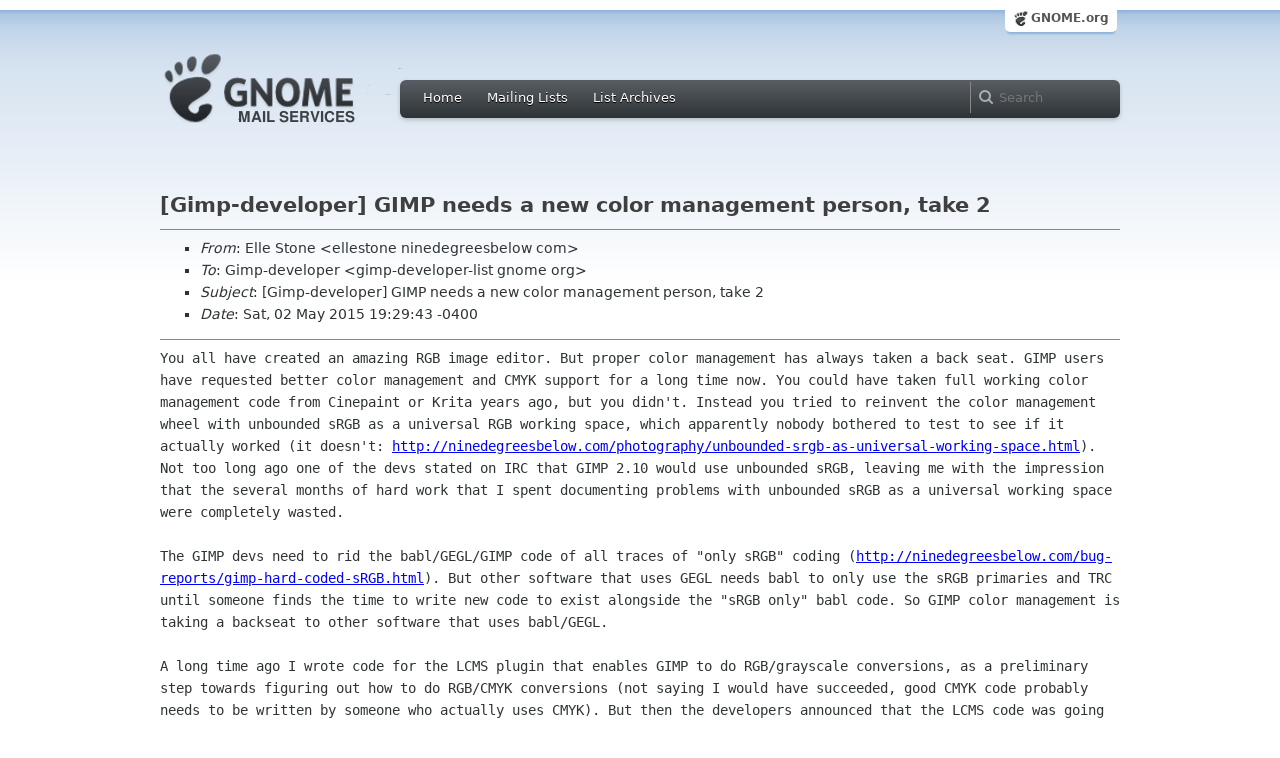

--- FILE ---
content_type: text/html; charset=utf-8
request_url: https://mail.gnome.org/archives/gimp-developer-list/2015-May/msg00023.html
body_size: 4798
content:
<!-- MHonArc v2.6.16 -->
<!--X-Subject: [Gimp&#45;developer] GIMP needs a new color management person, take 2 -->
<!--X-From-R13: Syyr Egbar <ryyrfgbarNavarqrterrforybj.pbz> -->
<!--X-Date: Sat,  2 May 2015 23:25:23 +0000 (UTC) -->
<!--X-Message-Id: 55455DE7.5030002@ninedegreesbelow.com -->
<!--X-Content-Type: text/plain -->
<!--X-Head-End-->
<html xmlns="http://www.w3.org/1999/xhtml">
<head>
  <link href="/css/layout.css" rel="stylesheet" type="text/css" media="screen">
  <link href="/css/style.css" rel="stylesheet" type="text/css" media="all">
  <link href="/css/archive.css" rel="stylesheet" type="text/css" media="all">
  <link rel="icon" type="image/png" href="http://www.gnome.org/img/logo/foot-16.png">
  <link rel="SHORTCUT ICON" type="image/png" href="http://www.gnome.org/img/logo/foot-16.png">
  <LINK REV="made" HREF="mailto:ellestone ninedegreesbelow com">
  <title>[Gimp-developer] GIMP needs a new color management person, take 2</title>
</head>

<body>
  <!-- site header_archive -->
  <div id="page_archive">
  
   <div id="global_domain_bar_archive">
    <div class="maxwidth">
     <div class="tab">
      <a class="root" href="https://www.gnome.org/">GNOME.org</a>
     </div>
    </div>
   </div>
   
       <div id="header_archive">
	    <div id="logo_bar" class="container_12">
	 <div id="logo" class="grid_3">
          <a title="Go to home page" href="https://mail.gnome.org/"><img src="https://static.gnome.org/css/gnome-mail.png" alt="GNOME: Mail Services" /></a>
	 </div>

	  <div id="top_bar_archive" class="grid_9">
	   <div class="left">
		  <div class="menu-globalnav-container">
		    <ul id="menu-globalnav" class="menu">
		      <li id="menu-item-1039" class=
		      "menu-item menu-item-type-post_type menu-item-object-page menu-item-1039">
		      <a href="https://mail.gnome.org/">Home</a></li>

		      <li id="menu-item-1037" class=
		      "menu-item menu-item-type-post_type menu-item-object-page menu-item-1037">
		      <a href="https://mail.gnome.org/mailman/listinfo/">Mailing Lists</a></li>

		      <li id="menu-item-1040" class=
		      "menu-item menu-item-type-post_type menu-item-object-page menu-item-1040">
		      <a href="https://mail.gnome.org/archives/">List Archives</a></li>
		    </ul>
		  </div>
		</div>

		<div class="right">
                  <form role="search" method="get" id="searchform" action="https://cse.google.com/cse">
                    <div>
                      <input type="hidden" name="cx" value="013743514357734452612:cqmzna8qgms">
                      <label class="hidden">Search</label> <input type="text" name="q" maxlength="255" size="15" class="searchTerms" placeholder="Search" />
                    </div>
                  </form>
		</div>
	      </div> <!--end of top_bar_archive-->
	      
	    </div> <!-- end of logo_bar -->
	    </div> <!-- end of #header -->

	  </div>
	<!-- end site header -->

  <div id="body_archive_list" class="body">

<!--X-Body-Begin-->
<!--X-User-Header-->
<!--X-User-Header-End-->
<!--X-TopPNI-->
&nbsp;

<!--X-TopPNI-End-->
<!--X-MsgBody-->
<!--X-Subject-Header-Begin-->
<h1>[Gimp-developer] GIMP needs a new color management person, take 2</h1>
<hr>
<!--X-Subject-Header-End-->
<!--X-Head-of-Message-->
<ul>
<li><em>From</em>: Elle Stone &lt;ellestone ninedegreesbelow com&gt;</li>
<li><em>To</em>: Gimp-developer &lt;gimp-developer-list gnome org&gt;</li>
<li><em>Subject</em>: [Gimp-developer] GIMP needs a new color management person, take 2</li>
<li><em>Date</em>: Sat, 02 May 2015 19:29:43 -0400</li>
</ul>
<!--X-Head-of-Message-End-->
<!--X-Head-Body-Sep-Begin-->
<hr>
<!--X-Head-Body-Sep-End-->
<!--X-Body-of-Message-->
<tt>You all have created an amazing RGB image editor. But proper color 
</tt><tt>management has always taken a back seat. GIMP users have requested 
</tt><tt>better color management and CMYK support for a long time now. You could 
</tt><tt>have taken full working color management code from Cinepaint or Krita 
</tt><tt>years ago, but you didn't. Instead you tried to reinvent the color 
</tt><tt>management wheel with unbounded sRGB as a universal RGB working space, 
</tt><tt>which apparently nobody bothered to test to see if it actually worked 
</tt><tt>(it doesn't: 
</tt><tt><a  rel="nofollow" href="http://ninedegreesbelow.com/photography/unbounded-srgb-as-universal-working-space.html">http://ninedegreesbelow.com/photography/unbounded-srgb-as-universal-working-space.html</a>). 
</tt><tt>Not too long ago one of the devs stated on IRC that GIMP 2.10 would use 
</tt><tt>unbounded sRGB, leaving me with the impression that the several months 
</tt><tt>of hard work that I spent documenting problems with unbounded sRGB as a 
</tt><tt>universal working space were completely wasted.
</tt><pre style="margin: 0em;">

</pre><tt>The GIMP devs need to rid the babl/GEGL/GIMP code of all traces of &quot;only 
</tt><tt>sRGB&quot; coding 
</tt><tt>(<a  rel="nofollow" href="http://ninedegreesbelow.com/bug-reports/gimp-hard-coded-sRGB.html">http://ninedegreesbelow.com/bug-reports/gimp-hard-coded-sRGB.html</a>). But 
</tt><tt>other software that uses GEGL needs babl to only use the sRGB primaries 
</tt><tt>and TRC until someone finds the time to write new code to exist 
</tt><tt>alongside the &quot;sRGB only&quot; babl code. So GIMP color management is taking 
</tt><tt>a backseat to other software that uses babl/GEGL.
</tt><pre style="margin: 0em;">

</pre><tt>A long time ago I wrote code for the LCMS plugin that enables GIMP to do 
</tt><tt>RGB/grayscale conversions, as a preliminary step towards figuring out 
</tt><tt>how to do RGB/CMYK conversions (not saying I would have succeeded, good 
</tt><tt>CMYK code probably needs to be written by someone who actually uses 
</tt><tt>CMYK). But then the developers announced that the LCMS code was going to 
</tt><tt>be moved to GEGL (still hasn't happened, thankfully) and I lost interest 
</tt><tt>in working on the LCMS code. GIMP should not let GEGL handle color 
</tt><tt>management as GEGL is used in other programs and GIMP would always have 
</tt><tt>to compete with the color management needs of those other programs.
</tt><pre style="margin: 0em;">

</pre><tt>A Google summer of code student wrote fourier code for GEGL, and it 
</tt><tt>can't be used because of GEGL license issues. This is just wrong. GIMP 
</tt><tt>needs fourier code for proper lens blur 
</tt><tt>(<a  rel="nofollow" href="http://ninedegreesbelow.com/bug-reports/camera-fourier-gaussian-blurs-compared.html">http://ninedegreesbelow.com/bug-reports/camera-fourier-gaussian-blurs-compared.html</a>; 
</tt><tt>Krita has proper lens blur; GIMP does not). GIMP shouldn't be hampered 
</tt><tt>by GEGL licensing.
</tt><pre style="margin: 0em;">

</pre><tt>Right now for OpenEXR images, the image is opened, it's assumed to be a 
</tt><tt>linear gamma sRGB image (really bad assumption), the sRGB TRC is 
</tt><tt>applied, and the GIMP built-in sRGB profile is assigned 
</tt><tt>(<a  rel="nofollow" href="https://bugzilla.gnome.org/show_bug.cgi?id=316646">https://bugzilla.gnome.org/show_bug.cgi?id=316646</a>). This is laughably 
</tt><tt>wrong. Instead of removing the coding step that applies the sRGB TRC and 
</tt><tt>giving the user a chance to *assign* the right ICC profile (I supplied a 
</tt><tt>patch to do just that), the plan as discussed on IRC and in the bug 
</tt><tt>report seems to be to extend the &quot;auto sRGB TRC&quot; assumption right into 
</tt><tt>the LCMS plugin itself, which is a mind-boggling wrong thing to do.
</tt><pre style="margin: 0em;">

</pre><tt>My apologies for double-posting. I didn't mean this to be a reply to the 
</tt><tt>thread on user options to choose linear vs perceptual RGB. So I'm 
</tt><tt>posting again as a separate thread. Maybe it's against protocol, but I 
</tt><tt>find I don't care much.
</tt><pre style="margin: 0em;">

</pre><tt>I use hacked versions of high bit depth GIMP for image editing - four of 
</tt><tt>them, one for each color space that I use - and I'm very much enjoying 
</tt><tt>finally being able to edit high bit depth images with masks and layers 
</tt><tt>using free/libre software (other than having excellent color management, 
</tt><tt>Cinepaint turned out to be a joke; Krita is aimed at digital artists and 
</tt><tt>until recently flat-out wouldn't run on my system, but now runs just 
</tt><tt>fine, thank you Krita devs!).
</tt><pre style="margin: 0em;">

</pre><tt>In my hacked versions of babl/GEGL/GIMP the babl flips are disabled, 
</tt><tt>with LCH blend modes patched in 
</tt><tt>(<a  rel="nofollow" href="http://ninedegreesbelow.com/photography/gimp-lch-blend-modes.html">http://ninedegreesbelow.com/photography/gimp-lch-blend-modes.html</a>), and 
</tt><tt>with all the hard-coded sRGB values replaced by the Y and XYZ values 
</tt><tt>that are appropriate to my preferred RGB working spaces 
</tt><tt>(<a  rel="nofollow" href="http://ninedegreesbelow.com/photography/users-guide-to-high-bit-depth-gimp.html#wider-gamut-working-space-workarounds">http://ninedegreesbelow.com/photography/users-guide-to-high-bit-depth-gimp.html#wider-gamut-working-space-workarounds</a>).
</tt><pre style="margin: 0em;">

</pre><tt>I wish that having proper GIMP RGB color management didn't mean hacking 
</tt><tt>the code for each and every color space I want to use, but that's the 
</tt><tt>current situation. I wish I had the coding skills to recode 
</tt><tt>babl/GEGL/GIMP color management to give the user control over her RGB 
</tt><tt>data and to not use hard-coded sRGB, but I don't. I wish the 
</tt><tt>babl/GEGL/GIMP devs could be persuaded to use the babl flips to empower 
</tt><tt>GIMP users than to limit what users are allowed to do with their own RGB 
</tt><tt>data, but I don't have much hope for that happening. I wish I were rich 
</tt><tt>and could hire developers to fork GIMP and do color management the right 
</tt><tt>way, but I'm not.
</tt><pre style="margin: 0em;">

</pre><tt>I'm very glad to have had the chance to work with you all for the last 
</tt><tt>couple of years. For various reasons I've decided to bow out from 
</tt><tt>further active participation in GIMP development, though I still plan to 
</tt><tt>make bug reports and submit the occasional patch. If anyone has a color 
</tt><tt>management question that I might be able to help with, send me a private 
</tt><tt>email (I'm unsubscribing from the list). And if anyone wants to fork 
</tt><tt>GIMP, send me an email because I might want to lend a hand.
</tt><pre style="margin: 0em;">

Best,
Elle Stone
--
<a  rel="nofollow" href="http://ninedegreesbelow.com">http://ninedegreesbelow.com</a>
Color management and free/libre photography
--
<a  rel="nofollow" href="http://ninedegreesbelow.com">http://ninedegreesbelow.com</a>
Color management and free/libre photography
</pre>
<!--X-Body-of-Message-End-->
<!--X-MsgBody-End-->
<!--X-Follow-Ups-->
<hr>
<!--X-Follow-Ups-End-->
<!--X-References-->
<!--X-References-End-->
<!--X-BotPNI-->
<HR>
[<a href="msg00022.html">Date Prev</a>][<a href="msg00024.html">Date Next</a>] &nbsp; [<a href="msg00020.html">Thread Prev</a>][<a href="msg00031.html">Thread Next</a>] &nbsp; 
[<A HREF="thread.html#00023">Thread Index</A>]
[<A HREF="date.html#00023">Date Index</A>]
[<A HREF="author.html#00023">Author Index</A>]

<!--X-BotPNI-End-->
<!--X-User-Footer-->
<!--X-User-Footer-End-->
</div> <!-- end of div.body -->

  <div id="footer_community"></div>

  <div id="footer_grass"></div>

  <div id="footer">
    <div class="container_12" id="container_12">
      <div class="links grid_9">
        <div class="menu-footer-container">
          <ul id="menu-footer" class="menu">
            <li id="menu-item-1048" class=
            "menu-item menu-item-type-custom menu-item-object-custom current-menu-item current_page_item menu-item-1048">
            <a href="http://www.gnome.org">The GNOME Project</a>

              <ul class="sub-menu">
                <li id="menu-item-1049" class=
                "menu-item menu-item-type-post_type menu-item-object-page menu-item-1049">
                <a href="https://www.gnome.org/about/">About Us</a></li>

                <li id="menu-item-1050" class=
                "menu-item menu-item-type-post_type menu-item-object-page menu-item-1050">
                <a href="https://www.gnome.org/get-involved/">Get Involved</a></li>

                <li id="menu-item-1051" class=
                "menu-item menu-item-type-post_type menu-item-object-page menu-item-1051">
                <a href="https://www.gnome.org/teams/">Teams</a></li>

                <li id="menu-item-1053" class=
                "menu-item menu-item-type-post_type menu-item-object-page menu-item-1053">
                <a href="https://www.gnome.org/support-gnome/">Support GNOME</a></li>

                <li id="menu-item-1054" class=
                "menu-item menu-item-type-post_type menu-item-object-page menu-item-1054">
                <a href="https://www.gnome.org/contact/">Contact Us</a></li>

                <li id="menu-item-2246" class=
                "menu-item menu-item-type-post_type menu-item-object-page menu-item-2246">
                <a href="https://www.gnome.org/foundation/">The GNOME Foundation</a></li>
              </ul>
            </li>

            <li id="menu-item-1047" class=
            "menu-item menu-item-type-custom menu-item-object-custom menu-item-1047">
              <a href="#">Resources</a>

              <ul class="sub-menu">
                <li id="menu-item-1055" class=
                "menu-item menu-item-type-custom menu-item-object-custom menu-item-1055">
                <a href="https://developer.gnome.org">Developer Center</a></li>

                <li id="menu-item-1056" class=
                "menu-item menu-item-type-custom menu-item-object-custom menu-item-1056">
                <a href="https://help.gnome.org">Documentation</a></li>

                <li id="menu-item-1057" class=
                "menu-item menu-item-type-custom menu-item-object-custom menu-item-1057">
                <a href="https://wiki.gnome.org">Wiki</a></li>

                <li id="menu-item-1058" class=
                "menu-item menu-item-type-custom menu-item-object-custom menu-item-1058">
                <a href="https://mail.gnome.org/mailman/listinfo">Mailing Lists</a></li>

                <li id="menu-item-1059" class=
                "menu-item menu-item-type-custom menu-item-object-custom menu-item-1059">
                <a href="https://wiki.gnome.org/GnomeIrcChannels">IRC Channels</a></li>

                <li id="menu-item-1060" class=
                "menu-item menu-item-type-custom menu-item-object-custom menu-item-1060">
                <a href="https://bugzilla.gnome.org/">Bug Tracker</a></li>

                <li id="menu-item-1061" class=
                "menu-item menu-item-type-custom menu-item-object-custom menu-item-1061">
                <a href="https://git.gnome.org/browse/">Development Code</a></li>

                <li id="menu-item-1062" class=
                "menu-item menu-item-type-custom menu-item-object-custom menu-item-1062">
                <a href="https://wiki.gnome.org/Jhbuild">Build Tool</a></li>
              </ul>
            </li>

            <li id="menu-item-1046" class=
            "menu-item menu-item-type-custom menu-item-object-custom menu-item-1046">
              <a href="https://www.gnome.org/news">News</a>

              <ul class="sub-menu">
                <li id="menu-item-1063" class=
                "menu-item menu-item-type-post_type menu-item-object-page menu-item-1063">
                <a href="https://www.gnome.org/press/">Press Releases</a></li>

                <li id="menu-item-1064" class=
                "menu-item menu-item-type-custom menu-item-object-custom menu-item-1064">
                <a href="https://www.gnome.org/start/stable">Latest Release</a></li>

                <li id="menu-item-1065" class=
                "menu-item menu-item-type-custom menu-item-object-custom menu-item-1065">
                <a href="https://planet.gnome.org">Planet GNOME</a></li>

                <li id="menu-item-1067" class=
                "menu-item menu-item-type-custom menu-item-object-custom menu-item-1067">
                <a href="https://news.gnome.org">Development News</a></li>

                <li id="menu-item-1068" class=
                "menu-item menu-item-type-custom menu-item-object-custom menu-item-1068">
                <a href="https://identi.ca/gnome">Identi.ca</a></li>

                <li id="menu-item-1069" class=
                "menu-item menu-item-type-custom menu-item-object-custom menu-item-1069">
                <a href="https://twitter.com/gnome">Twitter</a></li>
              </ul>
            </li>
          </ul>
        </div>
      </div>

      <div id="footnotes" class="grid_9">
       <p> Copyright &copy; 2005 - 2013 <a href="https://www.gnome.org/"><strong>The GNOME Project</strong></a>.<br />
       <small><a href="http://validator.w3.org/check/referer">Optimised</a> for <a href=
        "http://www.w3.org/">standards</a>. Hosted by <a href=
        "http://www.redhat.com/">Red Hat</a>.
        Powered by <a href="http://www.list.org/">MailMan</a>, <a href="http://www.python.org/">Python</a> and <a href="http://www.gnu.org/">GNU</a>.</small></p>
      </div>
    </div>
  </div>

</body>
</html>
